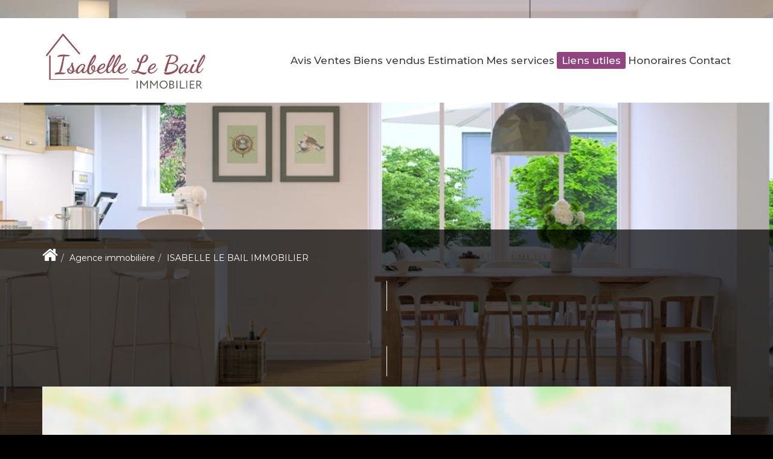

--- FILE ---
content_type: text/html; charset=UTF-8
request_url: https://www.isabellelebailimmo.com/agence/258531___/isabelle-le-bail-immobilier.html
body_size: 2329
content:
<!DOCTYPE html>
<html lang="en">
<head>
    <meta charset="utf-8">
    <meta name="viewport" content="width=device-width, initial-scale=1">
    <title></title>
    <style>
        body {
            font-family: "Arial";
        }
    </style>
    <script type="text/javascript">
    window.awsWafCookieDomainList = [];
    window.gokuProps = {
"key":"AQIDAHjcYu/GjX+QlghicBgQ/7bFaQZ+m5FKCMDnO+vTbNg96AFOSbeUUn+fj4ylMpBULVGLAAAAfjB8BgkqhkiG9w0BBwagbzBtAgEAMGgGCSqGSIb3DQEHATAeBglghkgBZQMEAS4wEQQMYWusBQVjw+wzPX0CAgEQgDt9Pjt8pb36ovQIVRK0I7eEMCxdp7sh3xh2XpSd9XFWC3m2+2Ha/OEa4GbER04JMj0onmdUF7md36vzNA==",
          "iv":"CgAG4yM4pQAAAjTu",
          "context":"[base64]/xeqx/8tRUNRha2X5rqKjwJt1y1Uzuyg3yAREoG7sMhOmJHXjxtgN4SoWujeWZozFx2OB5960rt0UnHTdEpLvrUyF7Ist27Z/JDnnv2c3y3x+NioD2kR3lkRkvAecCiHFJGl9EwRFl2/ZPuAd/o8rSfi4HIn7jrZ9JnIawgyIK3KPRZ6OhzV6HGSSLpuDEEq1w0ImwJsjiUE+A8JP1FEIF9CWHntILR8Jl4yDd3q+lzalaqUe6yFFkne/Mq8gpGzAbb+g/DVtl+bavhbdOoDQDijFtkV95te1ErIiiLLb+2t6ufdL5jdlZ1fSb2R7/yuVs/Ttou7WzPOtYx9C6JXCAptZQjlILWoa3HDvyVKB0kWIB3mFH6es2qfVfHRBqQubfBC4eEGAwElEou+gn2eEiN642AfA/O/M69hFoZ4DIpPCwiuxSTZg3AdhgoXP4is6DEvqMoOE6LkrTuRToxBg/K8KAo6z76VTxANCxU/Wyrx9wPmomgncWylqaA+yzc/X7u9XCS9bRWXhHcOx/0ryhAXH+YDIfA=="
};
    </script>
    <script src="https://7813e45193b3.47e58bb0.eu-west-3.token.awswaf.com/7813e45193b3/28fa1170bc90/1cc501575660/challenge.js"></script>
</head>
<body>
    <div id="challenge-container"></div>
    <script type="text/javascript">
        AwsWafIntegration.saveReferrer();
        AwsWafIntegration.checkForceRefresh().then((forceRefresh) => {
            if (forceRefresh) {
                AwsWafIntegration.forceRefreshToken().then(() => {
                    window.location.reload(true);
                });
            } else {
                AwsWafIntegration.getToken().then(() => {
                    window.location.reload(true);
                });
            }
        });
    </script>
    <noscript>
        <h1>JavaScript is disabled</h1>
        In order to continue, we need to verify that you're not a robot.
        This requires JavaScript. Enable JavaScript and then reload the page.
    </noscript>
</body>
</html>